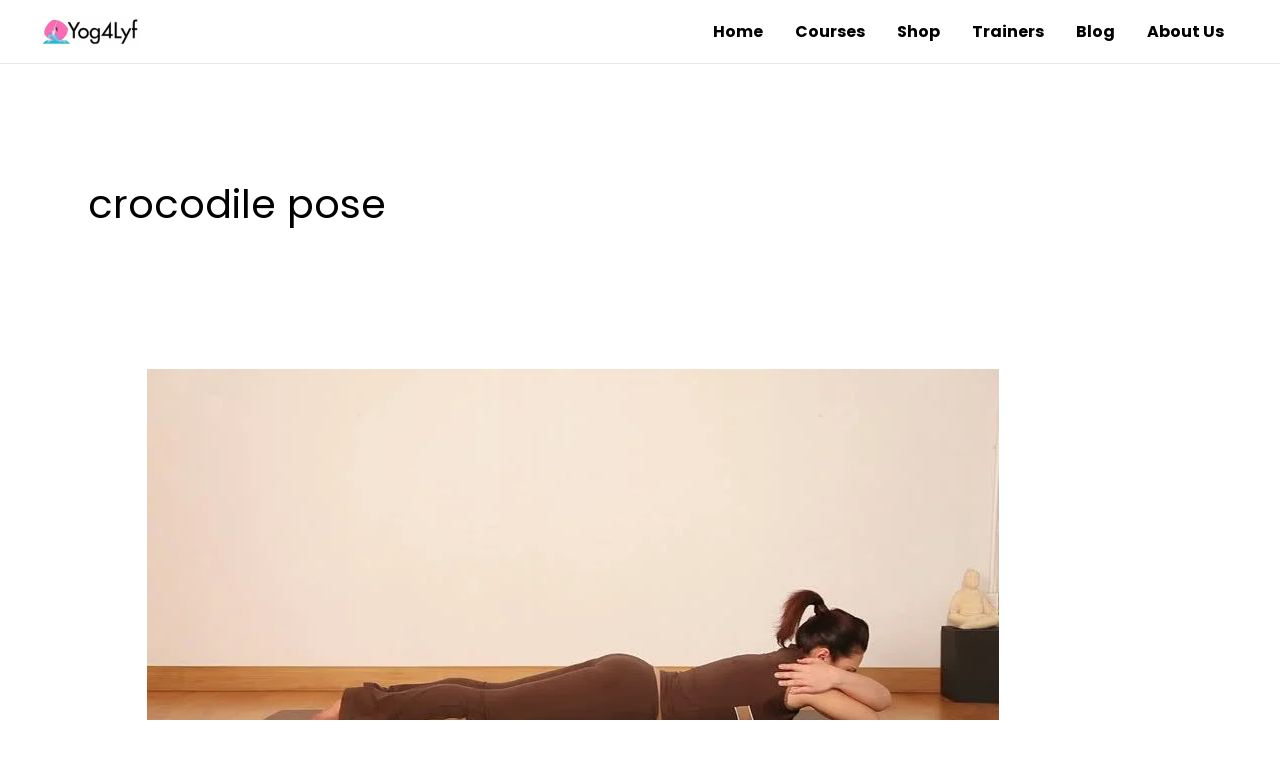

--- FILE ---
content_type: text/plain
request_url: https://www.google-analytics.com/j/collect?v=1&_v=j102&a=1733134781&t=pageview&_s=1&dl=https%3A%2F%2Fyog4lyf.com%2Fpost%2Ftag%2Fcrocodile-pose%2F&ul=en-us%40posix&dt=crocodile%20pose%20Archives%20-%20Yog4lyf&sr=1280x720&vp=1280x720&_u=IEBAAEABAAAAACAAI~&jid=411601610&gjid=1340687968&cid=725726591.1768805103&tid=UA-167564210-1&_gid=318649629.1768805103&_r=1&_slc=1&z=1119842128
body_size: -449
content:
2,cG-Z32EMDRJ63